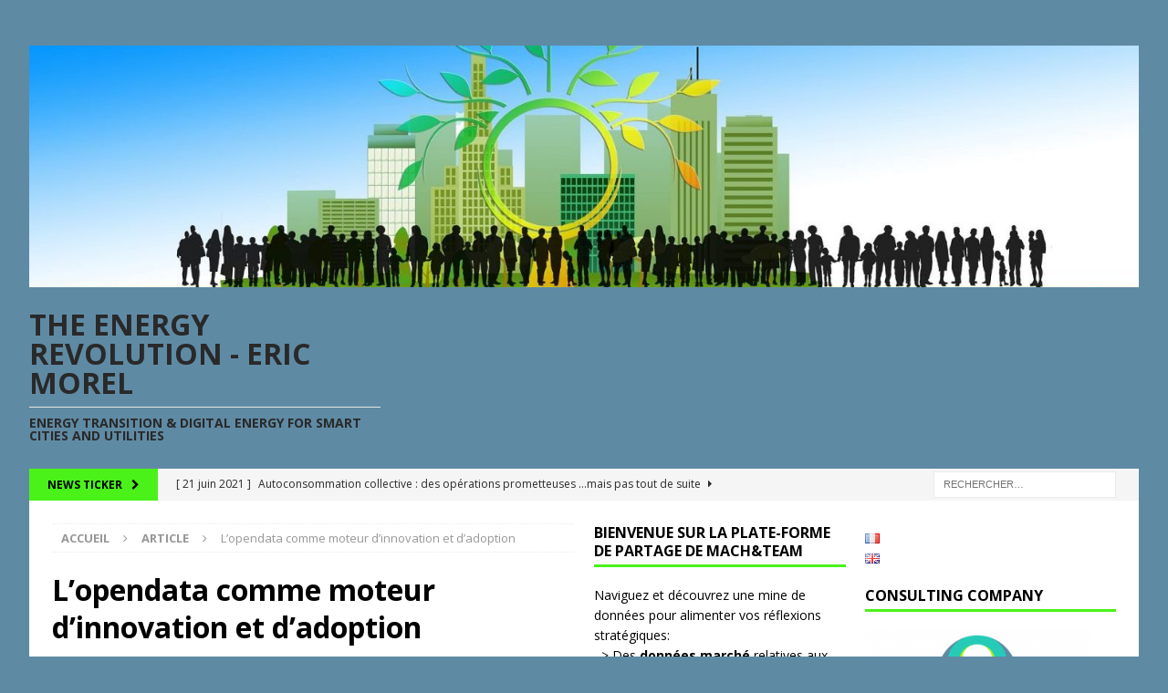

--- FILE ---
content_type: text/html; charset=UTF-8
request_url: http://www.smartcitiesbymachnteam.com/fr/2016/06/13/lopendata-comme-moteur-dinnovation-et-dadoption/
body_size: 20169
content:
<!DOCTYPE html>
<html class="no-js mh-two-sb" lang="fr-FR">
<head>
<meta charset="UTF-8">
<meta name="viewport" content="width=device-width, initial-scale=1.0">
<link rel="profile" href="http://gmpg.org/xfn/11" />
<link rel="pingback" href="http://www.smartcitiesbymachnteam.com/xmlrpc.php" />
<title>L’opendata comme moteur d’innovation et d’adoption &#8211; The energy revolution &#8211; Eric Morel</title>
<meta name='robots' content='max-image-preview:large' />
<link rel="alternate" href="http://www.smartcitiesbymachnteam.com/fr/2016/06/13/lopendata-comme-moteur-dinnovation-et-dadoption/" hreflang="fr" />
<link rel="alternate" href="http://www.smartcitiesbymachnteam.com/en/2016/06/13/the-open-data-as-an-engine-of-innovation-and-adoption/" hreflang="en" />
<link rel='dns-prefetch' href='//fonts.googleapis.com' />
<link rel="alternate" type="application/rss+xml" title="The energy revolution - Eric Morel &raquo; Flux" href="http://www.smartcitiesbymachnteam.com/fr/feed/" />
<link rel="alternate" type="application/rss+xml" title="The energy revolution - Eric Morel &raquo; Flux des commentaires" href="http://www.smartcitiesbymachnteam.com/fr/comments/feed/" />
<link rel="alternate" type="application/rss+xml" title="The energy revolution - Eric Morel &raquo; L’opendata comme moteur d’innovation et d’adoption Flux des commentaires" href="http://www.smartcitiesbymachnteam.com/fr/2016/06/13/lopendata-comme-moteur-dinnovation-et-dadoption/feed/" />
<script type="text/javascript">
window._wpemojiSettings = {"baseUrl":"https:\/\/s.w.org\/images\/core\/emoji\/14.0.0\/72x72\/","ext":".png","svgUrl":"https:\/\/s.w.org\/images\/core\/emoji\/14.0.0\/svg\/","svgExt":".svg","source":{"concatemoji":"http:\/\/www.smartcitiesbymachnteam.com\/wp-includes\/js\/wp-emoji-release.min.js?ver=4609c1f31900c26bc395cdfbb50deddd"}};
/*! This file is auto-generated */
!function(e,a,t){var n,r,o,i=a.createElement("canvas"),p=i.getContext&&i.getContext("2d");function s(e,t){p.clearRect(0,0,i.width,i.height),p.fillText(e,0,0);e=i.toDataURL();return p.clearRect(0,0,i.width,i.height),p.fillText(t,0,0),e===i.toDataURL()}function c(e){var t=a.createElement("script");t.src=e,t.defer=t.type="text/javascript",a.getElementsByTagName("head")[0].appendChild(t)}for(o=Array("flag","emoji"),t.supports={everything:!0,everythingExceptFlag:!0},r=0;r<o.length;r++)t.supports[o[r]]=function(e){if(p&&p.fillText)switch(p.textBaseline="top",p.font="600 32px Arial",e){case"flag":return s("\ud83c\udff3\ufe0f\u200d\u26a7\ufe0f","\ud83c\udff3\ufe0f\u200b\u26a7\ufe0f")?!1:!s("\ud83c\uddfa\ud83c\uddf3","\ud83c\uddfa\u200b\ud83c\uddf3")&&!s("\ud83c\udff4\udb40\udc67\udb40\udc62\udb40\udc65\udb40\udc6e\udb40\udc67\udb40\udc7f","\ud83c\udff4\u200b\udb40\udc67\u200b\udb40\udc62\u200b\udb40\udc65\u200b\udb40\udc6e\u200b\udb40\udc67\u200b\udb40\udc7f");case"emoji":return!s("\ud83e\udef1\ud83c\udffb\u200d\ud83e\udef2\ud83c\udfff","\ud83e\udef1\ud83c\udffb\u200b\ud83e\udef2\ud83c\udfff")}return!1}(o[r]),t.supports.everything=t.supports.everything&&t.supports[o[r]],"flag"!==o[r]&&(t.supports.everythingExceptFlag=t.supports.everythingExceptFlag&&t.supports[o[r]]);t.supports.everythingExceptFlag=t.supports.everythingExceptFlag&&!t.supports.flag,t.DOMReady=!1,t.readyCallback=function(){t.DOMReady=!0},t.supports.everything||(n=function(){t.readyCallback()},a.addEventListener?(a.addEventListener("DOMContentLoaded",n,!1),e.addEventListener("load",n,!1)):(e.attachEvent("onload",n),a.attachEvent("onreadystatechange",function(){"complete"===a.readyState&&t.readyCallback()})),(e=t.source||{}).concatemoji?c(e.concatemoji):e.wpemoji&&e.twemoji&&(c(e.twemoji),c(e.wpemoji)))}(window,document,window._wpemojiSettings);
</script>
<style type="text/css">
img.wp-smiley,
img.emoji {
	display: inline !important;
	border: none !important;
	box-shadow: none !important;
	height: 1em !important;
	width: 1em !important;
	margin: 0 0.07em !important;
	vertical-align: -0.1em !important;
	background: none !important;
	padding: 0 !important;
}
</style>
	<link rel='stylesheet' id='wp-block-library-css' href='http://www.smartcitiesbymachnteam.com/wp-includes/css/dist/block-library/style.min.css?ver=4609c1f31900c26bc395cdfbb50deddd' type='text/css' media='all' />
<link rel='stylesheet' id='classic-theme-styles-css' href='http://www.smartcitiesbymachnteam.com/wp-includes/css/classic-themes.min.css?ver=4609c1f31900c26bc395cdfbb50deddd' type='text/css' media='all' />
<style id='global-styles-inline-css' type='text/css'>
body{--wp--preset--color--black: #000000;--wp--preset--color--cyan-bluish-gray: #abb8c3;--wp--preset--color--white: #ffffff;--wp--preset--color--pale-pink: #f78da7;--wp--preset--color--vivid-red: #cf2e2e;--wp--preset--color--luminous-vivid-orange: #ff6900;--wp--preset--color--luminous-vivid-amber: #fcb900;--wp--preset--color--light-green-cyan: #7bdcb5;--wp--preset--color--vivid-green-cyan: #00d084;--wp--preset--color--pale-cyan-blue: #8ed1fc;--wp--preset--color--vivid-cyan-blue: #0693e3;--wp--preset--color--vivid-purple: #9b51e0;--wp--preset--gradient--vivid-cyan-blue-to-vivid-purple: linear-gradient(135deg,rgba(6,147,227,1) 0%,rgb(155,81,224) 100%);--wp--preset--gradient--light-green-cyan-to-vivid-green-cyan: linear-gradient(135deg,rgb(122,220,180) 0%,rgb(0,208,130) 100%);--wp--preset--gradient--luminous-vivid-amber-to-luminous-vivid-orange: linear-gradient(135deg,rgba(252,185,0,1) 0%,rgba(255,105,0,1) 100%);--wp--preset--gradient--luminous-vivid-orange-to-vivid-red: linear-gradient(135deg,rgba(255,105,0,1) 0%,rgb(207,46,46) 100%);--wp--preset--gradient--very-light-gray-to-cyan-bluish-gray: linear-gradient(135deg,rgb(238,238,238) 0%,rgb(169,184,195) 100%);--wp--preset--gradient--cool-to-warm-spectrum: linear-gradient(135deg,rgb(74,234,220) 0%,rgb(151,120,209) 20%,rgb(207,42,186) 40%,rgb(238,44,130) 60%,rgb(251,105,98) 80%,rgb(254,248,76) 100%);--wp--preset--gradient--blush-light-purple: linear-gradient(135deg,rgb(255,206,236) 0%,rgb(152,150,240) 100%);--wp--preset--gradient--blush-bordeaux: linear-gradient(135deg,rgb(254,205,165) 0%,rgb(254,45,45) 50%,rgb(107,0,62) 100%);--wp--preset--gradient--luminous-dusk: linear-gradient(135deg,rgb(255,203,112) 0%,rgb(199,81,192) 50%,rgb(65,88,208) 100%);--wp--preset--gradient--pale-ocean: linear-gradient(135deg,rgb(255,245,203) 0%,rgb(182,227,212) 50%,rgb(51,167,181) 100%);--wp--preset--gradient--electric-grass: linear-gradient(135deg,rgb(202,248,128) 0%,rgb(113,206,126) 100%);--wp--preset--gradient--midnight: linear-gradient(135deg,rgb(2,3,129) 0%,rgb(40,116,252) 100%);--wp--preset--duotone--dark-grayscale: url('#wp-duotone-dark-grayscale');--wp--preset--duotone--grayscale: url('#wp-duotone-grayscale');--wp--preset--duotone--purple-yellow: url('#wp-duotone-purple-yellow');--wp--preset--duotone--blue-red: url('#wp-duotone-blue-red');--wp--preset--duotone--midnight: url('#wp-duotone-midnight');--wp--preset--duotone--magenta-yellow: url('#wp-duotone-magenta-yellow');--wp--preset--duotone--purple-green: url('#wp-duotone-purple-green');--wp--preset--duotone--blue-orange: url('#wp-duotone-blue-orange');--wp--preset--font-size--small: 13px;--wp--preset--font-size--medium: 20px;--wp--preset--font-size--large: 36px;--wp--preset--font-size--x-large: 42px;--wp--preset--spacing--20: 0.44rem;--wp--preset--spacing--30: 0.67rem;--wp--preset--spacing--40: 1rem;--wp--preset--spacing--50: 1.5rem;--wp--preset--spacing--60: 2.25rem;--wp--preset--spacing--70: 3.38rem;--wp--preset--spacing--80: 5.06rem;--wp--preset--shadow--natural: 6px 6px 9px rgba(0, 0, 0, 0.2);--wp--preset--shadow--deep: 12px 12px 50px rgba(0, 0, 0, 0.4);--wp--preset--shadow--sharp: 6px 6px 0px rgba(0, 0, 0, 0.2);--wp--preset--shadow--outlined: 6px 6px 0px -3px rgba(255, 255, 255, 1), 6px 6px rgba(0, 0, 0, 1);--wp--preset--shadow--crisp: 6px 6px 0px rgba(0, 0, 0, 1);}:where(.is-layout-flex){gap: 0.5em;}body .is-layout-flow > .alignleft{float: left;margin-inline-start: 0;margin-inline-end: 2em;}body .is-layout-flow > .alignright{float: right;margin-inline-start: 2em;margin-inline-end: 0;}body .is-layout-flow > .aligncenter{margin-left: auto !important;margin-right: auto !important;}body .is-layout-constrained > .alignleft{float: left;margin-inline-start: 0;margin-inline-end: 2em;}body .is-layout-constrained > .alignright{float: right;margin-inline-start: 2em;margin-inline-end: 0;}body .is-layout-constrained > .aligncenter{margin-left: auto !important;margin-right: auto !important;}body .is-layout-constrained > :where(:not(.alignleft):not(.alignright):not(.alignfull)){max-width: var(--wp--style--global--content-size);margin-left: auto !important;margin-right: auto !important;}body .is-layout-constrained > .alignwide{max-width: var(--wp--style--global--wide-size);}body .is-layout-flex{display: flex;}body .is-layout-flex{flex-wrap: wrap;align-items: center;}body .is-layout-flex > *{margin: 0;}:where(.wp-block-columns.is-layout-flex){gap: 2em;}.has-black-color{color: var(--wp--preset--color--black) !important;}.has-cyan-bluish-gray-color{color: var(--wp--preset--color--cyan-bluish-gray) !important;}.has-white-color{color: var(--wp--preset--color--white) !important;}.has-pale-pink-color{color: var(--wp--preset--color--pale-pink) !important;}.has-vivid-red-color{color: var(--wp--preset--color--vivid-red) !important;}.has-luminous-vivid-orange-color{color: var(--wp--preset--color--luminous-vivid-orange) !important;}.has-luminous-vivid-amber-color{color: var(--wp--preset--color--luminous-vivid-amber) !important;}.has-light-green-cyan-color{color: var(--wp--preset--color--light-green-cyan) !important;}.has-vivid-green-cyan-color{color: var(--wp--preset--color--vivid-green-cyan) !important;}.has-pale-cyan-blue-color{color: var(--wp--preset--color--pale-cyan-blue) !important;}.has-vivid-cyan-blue-color{color: var(--wp--preset--color--vivid-cyan-blue) !important;}.has-vivid-purple-color{color: var(--wp--preset--color--vivid-purple) !important;}.has-black-background-color{background-color: var(--wp--preset--color--black) !important;}.has-cyan-bluish-gray-background-color{background-color: var(--wp--preset--color--cyan-bluish-gray) !important;}.has-white-background-color{background-color: var(--wp--preset--color--white) !important;}.has-pale-pink-background-color{background-color: var(--wp--preset--color--pale-pink) !important;}.has-vivid-red-background-color{background-color: var(--wp--preset--color--vivid-red) !important;}.has-luminous-vivid-orange-background-color{background-color: var(--wp--preset--color--luminous-vivid-orange) !important;}.has-luminous-vivid-amber-background-color{background-color: var(--wp--preset--color--luminous-vivid-amber) !important;}.has-light-green-cyan-background-color{background-color: var(--wp--preset--color--light-green-cyan) !important;}.has-vivid-green-cyan-background-color{background-color: var(--wp--preset--color--vivid-green-cyan) !important;}.has-pale-cyan-blue-background-color{background-color: var(--wp--preset--color--pale-cyan-blue) !important;}.has-vivid-cyan-blue-background-color{background-color: var(--wp--preset--color--vivid-cyan-blue) !important;}.has-vivid-purple-background-color{background-color: var(--wp--preset--color--vivid-purple) !important;}.has-black-border-color{border-color: var(--wp--preset--color--black) !important;}.has-cyan-bluish-gray-border-color{border-color: var(--wp--preset--color--cyan-bluish-gray) !important;}.has-white-border-color{border-color: var(--wp--preset--color--white) !important;}.has-pale-pink-border-color{border-color: var(--wp--preset--color--pale-pink) !important;}.has-vivid-red-border-color{border-color: var(--wp--preset--color--vivid-red) !important;}.has-luminous-vivid-orange-border-color{border-color: var(--wp--preset--color--luminous-vivid-orange) !important;}.has-luminous-vivid-amber-border-color{border-color: var(--wp--preset--color--luminous-vivid-amber) !important;}.has-light-green-cyan-border-color{border-color: var(--wp--preset--color--light-green-cyan) !important;}.has-vivid-green-cyan-border-color{border-color: var(--wp--preset--color--vivid-green-cyan) !important;}.has-pale-cyan-blue-border-color{border-color: var(--wp--preset--color--pale-cyan-blue) !important;}.has-vivid-cyan-blue-border-color{border-color: var(--wp--preset--color--vivid-cyan-blue) !important;}.has-vivid-purple-border-color{border-color: var(--wp--preset--color--vivid-purple) !important;}.has-vivid-cyan-blue-to-vivid-purple-gradient-background{background: var(--wp--preset--gradient--vivid-cyan-blue-to-vivid-purple) !important;}.has-light-green-cyan-to-vivid-green-cyan-gradient-background{background: var(--wp--preset--gradient--light-green-cyan-to-vivid-green-cyan) !important;}.has-luminous-vivid-amber-to-luminous-vivid-orange-gradient-background{background: var(--wp--preset--gradient--luminous-vivid-amber-to-luminous-vivid-orange) !important;}.has-luminous-vivid-orange-to-vivid-red-gradient-background{background: var(--wp--preset--gradient--luminous-vivid-orange-to-vivid-red) !important;}.has-very-light-gray-to-cyan-bluish-gray-gradient-background{background: var(--wp--preset--gradient--very-light-gray-to-cyan-bluish-gray) !important;}.has-cool-to-warm-spectrum-gradient-background{background: var(--wp--preset--gradient--cool-to-warm-spectrum) !important;}.has-blush-light-purple-gradient-background{background: var(--wp--preset--gradient--blush-light-purple) !important;}.has-blush-bordeaux-gradient-background{background: var(--wp--preset--gradient--blush-bordeaux) !important;}.has-luminous-dusk-gradient-background{background: var(--wp--preset--gradient--luminous-dusk) !important;}.has-pale-ocean-gradient-background{background: var(--wp--preset--gradient--pale-ocean) !important;}.has-electric-grass-gradient-background{background: var(--wp--preset--gradient--electric-grass) !important;}.has-midnight-gradient-background{background: var(--wp--preset--gradient--midnight) !important;}.has-small-font-size{font-size: var(--wp--preset--font-size--small) !important;}.has-medium-font-size{font-size: var(--wp--preset--font-size--medium) !important;}.has-large-font-size{font-size: var(--wp--preset--font-size--large) !important;}.has-x-large-font-size{font-size: var(--wp--preset--font-size--x-large) !important;}
.wp-block-navigation a:where(:not(.wp-element-button)){color: inherit;}
:where(.wp-block-columns.is-layout-flex){gap: 2em;}
.wp-block-pullquote{font-size: 1.5em;line-height: 1.6;}
</style>
<link rel='stylesheet' id='mh-magazine-css' href='http://www.smartcitiesbymachnteam.com/wp-content/themes/mh-magazine/style.css?ver=3.6.0' type='text/css' media='all' />
<link rel='stylesheet' id='mh-font-awesome-css' href='http://www.smartcitiesbymachnteam.com/wp-content/themes/mh-magazine/includes/font-awesome.min.css' type='text/css' media='all' />
<link rel='stylesheet' id='mh-google-fonts-css' href='https://fonts.googleapis.com/css?family=Open+Sans:300,400,400italic,600,700' type='text/css' media='all' />
<style id='akismet-widget-style-inline-css' type='text/css'>

			.a-stats {
				--akismet-color-mid-green: #357b49;
				--akismet-color-white: #fff;
				--akismet-color-light-grey: #f6f7f7;

				max-width: 350px;
				width: auto;
			}

			.a-stats * {
				all: unset;
				box-sizing: border-box;
			}

			.a-stats strong {
				font-weight: 600;
			}

			.a-stats a.a-stats__link,
			.a-stats a.a-stats__link:visited,
			.a-stats a.a-stats__link:active {
				background: var(--akismet-color-mid-green);
				border: none;
				box-shadow: none;
				border-radius: 8px;
				color: var(--akismet-color-white);
				cursor: pointer;
				display: block;
				font-family: -apple-system, BlinkMacSystemFont, 'Segoe UI', 'Roboto', 'Oxygen-Sans', 'Ubuntu', 'Cantarell', 'Helvetica Neue', sans-serif;
				font-weight: 500;
				padding: 12px;
				text-align: center;
				text-decoration: none;
				transition: all 0.2s ease;
			}

			/* Extra specificity to deal with TwentyTwentyOne focus style */
			.widget .a-stats a.a-stats__link:focus {
				background: var(--akismet-color-mid-green);
				color: var(--akismet-color-white);
				text-decoration: none;
			}

			.a-stats a.a-stats__link:hover {
				filter: brightness(110%);
				box-shadow: 0 4px 12px rgba(0, 0, 0, 0.06), 0 0 2px rgba(0, 0, 0, 0.16);
			}

			.a-stats .count {
				color: var(--akismet-color-white);
				display: block;
				font-size: 1.5em;
				line-height: 1.4;
				padding: 0 13px;
				white-space: nowrap;
			}
		
</style>
<script type='text/javascript' src='http://www.smartcitiesbymachnteam.com/wp-includes/js/jquery/jquery.min.js?ver=3.6.4' id='jquery-core-js'></script>
<script type='text/javascript' src='http://www.smartcitiesbymachnteam.com/wp-includes/js/jquery/jquery-migrate.min.js?ver=3.4.0' id='jquery-migrate-js'></script>
<script type='text/javascript' src='http://www.smartcitiesbymachnteam.com/wp-content/themes/mh-magazine/js/scripts.js?ver=3.6.0' id='mh-scripts-js'></script>
<link rel="https://api.w.org/" href="http://www.smartcitiesbymachnteam.com/wp-json/" /><link rel="alternate" type="application/json" href="http://www.smartcitiesbymachnteam.com/wp-json/wp/v2/posts/675" /><link rel="EditURI" type="application/rsd+xml" title="RSD" href="http://www.smartcitiesbymachnteam.com/xmlrpc.php?rsd" />
<link rel="wlwmanifest" type="application/wlwmanifest+xml" href="http://www.smartcitiesbymachnteam.com/wp-includes/wlwmanifest.xml" />

<link rel="canonical" href="http://www.smartcitiesbymachnteam.com/fr/2016/06/13/lopendata-comme-moteur-dinnovation-et-dadoption/" />
<link rel='shortlink' href='http://www.smartcitiesbymachnteam.com/?p=675' />
<link rel="alternate" type="application/json+oembed" href="http://www.smartcitiesbymachnteam.com/wp-json/oembed/1.0/embed?url=http%3A%2F%2Fwww.smartcitiesbymachnteam.com%2Ffr%2F2016%2F06%2F13%2Flopendata-comme-moteur-dinnovation-et-dadoption%2F" />
<link rel="alternate" type="text/xml+oembed" href="http://www.smartcitiesbymachnteam.com/wp-json/oembed/1.0/embed?url=http%3A%2F%2Fwww.smartcitiesbymachnteam.com%2Ffr%2F2016%2F06%2F13%2Flopendata-comme-moteur-dinnovation-et-dadoption%2F&#038;format=xml" />
<style type="text/css">
.mh-navigation li:hover, .mh-navigation ul li:hover > ul, .mh-main-nav-wrap, .mh-main-nav, .mh-social-nav li a:hover, .entry-tags li, .mh-slider-caption, .mh-widget-layout8 .mh-widget-title .mh-footer-widget-title-inner, .mh-widget-col-1 .mh-slider-caption, .mh-widget-col-1 .mh-posts-lineup-caption, .mh-carousel-layout1, .mh-spotlight-widget, .mh-social-widget li a, .mh-author-bio-widget, .mh-footer-widget .mh-tab-comment-excerpt, .mh-nip-item:hover .mh-nip-overlay, .mh-widget .tagcloud a, .mh-footer-widget .tagcloud a, .mh-footer, .mh-copyright-wrap, input[type=submit]:hover, #infinite-handle span:hover { background: #26ccb7; }
.mh-extra-nav-bg { background: rgba(38, 204, 183, 0.2); }
.mh-slider-caption, .mh-posts-stacked-title, .mh-posts-lineup-caption { background: #26ccb7; background: rgba(38, 204, 183, 0.8); }
@media screen and (max-width: 900px) { #mh-mobile .mh-slider-caption, #mh-mobile .mh-posts-lineup-caption { background: rgba(38, 204, 183, 1); } }
.slicknav_menu, .slicknav_nav ul, #mh-mobile .mh-footer-widget .mh-posts-stacked-overlay { border-color: #26ccb7; }
.mh-copyright, .mh-copyright a { color: #fff; }
.mh-widget-layout4 .mh-widget-title { background: #4af219; background: rgba(74, 242, 25, 0.6); }
.mh-preheader, .mh-wide-layout .mh-subheader, .mh-ticker-title, .mh-main-nav li:hover, .mh-footer-nav, .slicknav_menu, .slicknav_btn, .slicknav_nav .slicknav_item:hover, .slicknav_nav a:hover, .mh-back-to-top, .mh-subheading, .entry-tags .fa, .entry-tags li:hover, .mh-widget-layout2 .mh-widget-title, .mh-widget-layout4 .mh-widget-title-inner, .mh-widget-layout4 .mh-footer-widget-title, .mh-widget-layout5 .mh-widget-title-inner, .mh-widget-layout6 .mh-widget-title, #mh-mobile .flex-control-paging li a.flex-active, .mh-image-caption, .mh-carousel-layout1 .mh-carousel-caption, .mh-tab-button.active, .mh-tab-button.active:hover, .mh-footer-widget .mh-tab-button.active, .mh-social-widget li:hover a, .mh-footer-widget .mh-social-widget li a, .mh-footer-widget .mh-author-bio-widget, .tagcloud a:hover, .mh-widget .tagcloud a:hover, .mh-footer-widget .tagcloud a:hover, .mh-posts-stacked-meta, .page-numbers:hover, .mh-loop-pagination .current, .mh-comments-pagination .current, .pagelink, a:hover .pagelink, input[type=submit], #infinite-handle span { background: #4af219; }
.mh-main-nav-wrap .slicknav_nav ul, blockquote, .mh-widget-layout1 .mh-widget-title, .mh-widget-layout3 .mh-widget-title, .mh-widget-layout5 .mh-widget-title, .mh-widget-layout8 .mh-widget-title:after, #mh-mobile .mh-slider-caption, .mh-carousel-layout1, .mh-spotlight-widget, .mh-author-bio-widget, .mh-author-bio-title, .mh-author-bio-image-frame, .mh-video-widget, .mh-tab-buttons, .bypostauthor .mh-comment-meta, textarea:hover, input[type=text]:hover, input[type=email]:hover, input[type=tel]:hover, input[type=url]:hover { border-color: #4af219; }
.mh-dropcap, .mh-carousel-layout1 .flex-direction-nav a, .mh-carousel-layout2 .mh-carousel-caption, .mh-posts-digest-small-category, .mh-posts-lineup-more, .bypostauthor .mh-comment-meta-author:after, .mh-comment-meta-links .comment-reply-link:before, #respond #cancel-comment-reply-link:before { color: #4af219; }
.mh-header-nav-top li a, .mh-wide-layout .mh-header-nav-bottom li a, .mh-main-nav li:hover > a, .mh-footer-nav li a, .mh-social-nav-top .fa-mh-social, .mh-wide-layout .mh-social-nav-bottom .fa-mh-social, .slicknav_nav a, .slicknav_nav a:hover, .slicknav_nav .slicknav_item:hover, .slicknav_menu .slicknav_menutxt, .mh-header-date-top, .mh-wide-layout .mh-header-date-bottom, .mh-ticker-title, .mh-boxed-layout .mh-ticker-item-top a, .mh-wide-layout .mh-ticker-item a, .mh-subheading, .entry-tags .fa, .entry-tags a:hover, .mh-content .current, .page-numbers:hover, .pagelink, a:hover .pagelink, .mh-back-to-top, .mh-back-to-top:hover, .mh-widget-layout2 .mh-widget-title, .mh-widget-layout2 .mh-widget-title a, .mh-widget-layout4 .mh-widget-title-inner, .mh-widget-layout4 .mh-widget-title a, .mh-widget-layout5 .mh-widget-title, .mh-widget-layout5 .mh-widget-title a, .mh-widget-layout6 .mh-widget-title, .mh-widget-layout6 .mh-widget-title a, .mh-image-caption, .mh-carousel-layout1 .mh-carousel-caption, .mh-footer-widget .mh-author-bio-title, .mh-footer-widget .mh-author-bio-text, .mh-social-widget li:hover .fa-mh-social, .mh-footer-widget .mh-social-widget .fa-mh-social, #mh-mobile .mh-tab-button.active, .mh-tab-button.active:hover, .tagcloud a:hover, .mh-widget .tagcloud a:hover, .mh-footer-widget .tagcloud a:hover, .mh-posts-stacked-meta, .mh-posts-stacked-meta a, .mh-posts-stacked-meta a:hover, input[type=submit], #infinite-handle span { color: #000000; }
.slicknav_menu .slicknav_icon-bar { background: #000000; }
.entry-content a, .mh-comment-content a { color: #26ccb7; }
a:hover, .entry-content a:hover, .mh-comment-content a:hover, #respond a:hover, .mh-meta a:hover, .mh-breadcrumb a:hover, .mh-tabbed-widget a:hover { color: #26ccb7; }
</style>
<!--[if lt IE 9]>
<script src="http://www.smartcitiesbymachnteam.com/wp-content/themes/mh-magazine/js/css3-mediaqueries.js"></script>
<![endif]-->
<style type="text/css" id="custom-background-css">
body.custom-background { background-color: #5f8aa4; }
</style>
	</head>
<body id="mh-mobile" class="post-template-default single single-post postid-675 single-format-standard custom-background mh-boxed-layout mh-right-sb mh-loop-layout1 mh-widget-layout1 mh-header-transparent" itemscope="itemscope" itemtype="http://schema.org/WebPage">
<aside class="mh-container mh-header-widget-1">
<div id="text-21" class="mh-widget mh-header-1 widget_text">			<div class="textwidget"></div>
		</div></aside>
<div class="mh-container mh-container-outer">
<div class="mh-header-nav-mobile clearfix"></div>
	<div class="mh-preheader">
    	<div class="mh-container mh-container-inner mh-row clearfix">
							<div class="mh-header-bar-content mh-header-bar-top-left mh-col-2-3 clearfix">
									</div>
										<div class="mh-header-bar-content mh-header-bar-top-right mh-col-1-3 clearfix">
									</div>
					</div>
	</div>
<header class="mh-header" itemscope="itemscope" itemtype="http://schema.org/WPHeader">
	<div class="mh-container mh-container-inner clearfix">
		<div class="mh-custom-header clearfix">
<a class="mh-header-image-link" href="http://www.smartcitiesbymachnteam.com/fr/" title="The energy revolution - Eric Morel" rel="home">
<img class="mh-header-image" src="http://www.smartcitiesbymachnteam.com/wp-content/uploads/2016/12/cropped-cropped-city-990843_1920.jpg" height="327" width="1500" alt="The energy revolution - Eric Morel" />
</a>
<div class="mh-header-columns mh-row clearfix">
<div class="mh-col-1-3 mh-site-identity">
<div class="mh-site-logo" role="banner" itemscope="itemscope" itemtype="http://schema.org/Brand">
<style type="text/css" id="mh-header-css">.mh-header-title, .mh-header-tagline { color: #292929; }</style>
<div class="mh-header-text">
<a class="mh-header-text-link" href="http://www.smartcitiesbymachnteam.com/fr/" title="The energy revolution - Eric Morel" rel="home">
<h2 class="mh-header-title">The energy revolution - Eric Morel</h2>
<h3 class="mh-header-tagline">Energy transition &amp; digital energy for Smart Cities and Utilities</h3>
</a>
</div>
</div>
</div>
<aside class="mh-col-2-3 mh-header-widget-2">
<div id="text-22" class="mh-widget mh-header-2 widget_text">			<div class="textwidget"></div>
		</div></aside>
</div>
</div>
	</div>
	<div class="mh-main-nav-wrap">
		<nav class="mh-navigation mh-main-nav mh-container mh-container-inner clearfix" itemscope="itemscope" itemtype="http://schema.org/SiteNavigationElement">
			<div class="menu"></div>
		</nav>
	</div>
	</header>
	<div class="mh-subheader">
		<div class="mh-container mh-container-inner mh-row clearfix">
							<div class="mh-header-bar-content mh-header-bar-bottom-left mh-col-2-3 clearfix">
											<div class="mh-header-ticker mh-header-ticker-bottom">
							<div class="mh-ticker-bottom">
			<div class="mh-ticker-title mh-ticker-title-bottom">
			News Ticker<i class="fa fa-chevron-right"></i>		</div>
		<div class="mh-ticker-content mh-ticker-content-bottom">
		<ul id="mh-ticker-loop-bottom">				<li class="mh-ticker-item mh-ticker-item-bottom">
					<a href="http://www.smartcitiesbymachnteam.com/fr/2021/06/21/autoconsommation-collective-des-operations-prometteuses-mais-pas-tout-de-suite/" title="Autoconsommation collective : des opérations prometteuses …mais pas tout de suite">
						<span class="mh-ticker-item-date mh-ticker-item-date-bottom">
                        	[ 21 juin 2021 ]                        </span>
						<span class="mh-ticker-item-title mh-ticker-item-title-bottom">
							Autoconsommation collective : des opérations prometteuses …mais pas tout de suite						</span>
													<span class="mh-ticker-item-cat mh-ticker-item-cat-bottom">
								<i class="fa fa-caret-right"></i>
																Article							</span>
											</a>
				</li>				<li class="mh-ticker-item mh-ticker-item-bottom">
					<a href="http://www.smartcitiesbymachnteam.com/fr/2021/02/22/lindustrie-electrique-au-coeur-de-leffet-de-serre-avec-le-sf6/" title="L’industrie électrique au cœur de l’effet de serre avec le SF6">
						<span class="mh-ticker-item-date mh-ticker-item-date-bottom">
                        	[ 22 février 2021 ]                        </span>
						<span class="mh-ticker-item-title mh-ticker-item-title-bottom">
							L’industrie électrique au cœur de l’effet de serre avec le SF6						</span>
													<span class="mh-ticker-item-cat mh-ticker-item-cat-bottom">
								<i class="fa fa-caret-right"></i>
																Article							</span>
											</a>
				</li>				<li class="mh-ticker-item mh-ticker-item-bottom">
					<a href="http://www.smartcitiesbymachnteam.com/fr/2021/02/11/hybride-rechargeable-entre-charme-et-deception/" title="Hybride rechargeable : entre charme et déception !">
						<span class="mh-ticker-item-date mh-ticker-item-date-bottom">
                        	[ 11 février 2021 ]                        </span>
						<span class="mh-ticker-item-title mh-ticker-item-title-bottom">
							Hybride rechargeable : entre charme et déception !						</span>
													<span class="mh-ticker-item-cat mh-ticker-item-cat-bottom">
								<i class="fa fa-caret-right"></i>
																Article							</span>
											</a>
				</li>				<li class="mh-ticker-item mh-ticker-item-bottom">
					<a href="http://www.smartcitiesbymachnteam.com/fr/2020/10/12/5-strategies-energetiques-post-covid/" title="5 stratégies énergétiques post COVID">
						<span class="mh-ticker-item-date mh-ticker-item-date-bottom">
                        	[ 12 octobre 2020 ]                        </span>
						<span class="mh-ticker-item-title mh-ticker-item-title-bottom">
							5 stratégies énergétiques post COVID						</span>
													<span class="mh-ticker-item-cat mh-ticker-item-cat-bottom">
								<i class="fa fa-caret-right"></i>
																Article							</span>
											</a>
				</li>				<li class="mh-ticker-item mh-ticker-item-bottom">
					<a href="http://www.smartcitiesbymachnteam.com/fr/2020/07/22/quelle-sorte-de-fournisseur-denergie-etre-aujourdhui/" title="Quelle sorte de fournisseur d’énergie être aujourd’hui ?">
						<span class="mh-ticker-item-date mh-ticker-item-date-bottom">
                        	[ 22 juillet 2020 ]                        </span>
						<span class="mh-ticker-item-title mh-ticker-item-title-bottom">
							Quelle sorte de fournisseur d’énergie être aujourd’hui ?						</span>
													<span class="mh-ticker-item-cat mh-ticker-item-cat-bottom">
								<i class="fa fa-caret-right"></i>
																Article							</span>
											</a>
				</li>				<li class="mh-ticker-item mh-ticker-item-bottom">
					<a href="http://www.smartcitiesbymachnteam.com/fr/2020/06/29/ecoquartiers-et-energie-que-faire-pour-que-le-reve-devienne-enfin-realite/" title="Ecoquartiers et énergie: que faire pour que le rêve devienne enfin réalité ?">
						<span class="mh-ticker-item-date mh-ticker-item-date-bottom">
                        	[ 29 juin 2020 ]                        </span>
						<span class="mh-ticker-item-title mh-ticker-item-title-bottom">
							Ecoquartiers et énergie: que faire pour que le rêve devienne enfin réalité ?						</span>
													<span class="mh-ticker-item-cat mh-ticker-item-cat-bottom">
								<i class="fa fa-caret-right"></i>
																Article							</span>
											</a>
				</li>				<li class="mh-ticker-item mh-ticker-item-bottom">
					<a href="http://www.smartcitiesbymachnteam.com/fr/2020/06/08/engagement-de-resultats-ou-approche-collaborative/" title="Engagement de résultats ou approche collaborative ?">
						<span class="mh-ticker-item-date mh-ticker-item-date-bottom">
                        	[ 8 juin 2020 ]                        </span>
						<span class="mh-ticker-item-title mh-ticker-item-title-bottom">
							Engagement de résultats ou approche collaborative ?						</span>
													<span class="mh-ticker-item-cat mh-ticker-item-cat-bottom">
								<i class="fa fa-caret-right"></i>
																Article							</span>
											</a>
				</li>				<li class="mh-ticker-item mh-ticker-item-bottom">
					<a href="http://www.smartcitiesbymachnteam.com/fr/2020/05/25/corona-merci/" title="Corona, merci !">
						<span class="mh-ticker-item-date mh-ticker-item-date-bottom">
                        	[ 25 mai 2020 ]                        </span>
						<span class="mh-ticker-item-title mh-ticker-item-title-bottom">
							Corona, merci !						</span>
													<span class="mh-ticker-item-cat mh-ticker-item-cat-bottom">
								<i class="fa fa-caret-right"></i>
																Article							</span>
											</a>
				</li>				<li class="mh-ticker-item mh-ticker-item-bottom">
					<a href="http://www.smartcitiesbymachnteam.com/fr/2020/01/20/comment-repondre-a-des-consommateurs-aussi-differents-face-aux-transitions-energetiques/" title="Comment répondre à des consommateurs aussi différents face aux transitions énergétiques ?">
						<span class="mh-ticker-item-date mh-ticker-item-date-bottom">
                        	[ 20 janvier 2020 ]                        </span>
						<span class="mh-ticker-item-title mh-ticker-item-title-bottom">
							Comment répondre à des consommateurs aussi différents face aux transitions énergétiques ?						</span>
													<span class="mh-ticker-item-cat mh-ticker-item-cat-bottom">
								<i class="fa fa-caret-right"></i>
																Article							</span>
											</a>
				</li>				<li class="mh-ticker-item mh-ticker-item-bottom">
					<a href="http://www.smartcitiesbymachnteam.com/fr/2020/01/13/survivre-dans-une-smart-city/" title="Survivre dans une Smart City">
						<span class="mh-ticker-item-date mh-ticker-item-date-bottom">
                        	[ 13 janvier 2020 ]                        </span>
						<span class="mh-ticker-item-title mh-ticker-item-title-bottom">
							Survivre dans une Smart City						</span>
													<span class="mh-ticker-item-cat mh-ticker-item-cat-bottom">
								<i class="fa fa-caret-right"></i>
																Article							</span>
											</a>
				</li>				<li class="mh-ticker-item mh-ticker-item-bottom">
					<a href="http://www.smartcitiesbymachnteam.com/fr/2020/01/06/pourquoi-sacharner-a-decouper-les-energeticiens/" title="Pourquoi s’acharner à découper les énergéticiens ?">
						<span class="mh-ticker-item-date mh-ticker-item-date-bottom">
                        	[ 6 janvier 2020 ]                        </span>
						<span class="mh-ticker-item-title mh-ticker-item-title-bottom">
							Pourquoi s’acharner à découper les énergéticiens ?						</span>
													<span class="mh-ticker-item-cat mh-ticker-item-cat-bottom">
								<i class="fa fa-caret-right"></i>
																Article							</span>
											</a>
				</li>				<li class="mh-ticker-item mh-ticker-item-bottom">
					<a href="http://www.smartcitiesbymachnteam.com/fr/2019/12/30/les-communautes-energetiques-ne-sont-elles-pas-la-vraie-liberalisation-du-marche/" title="Les communautés énergétiques ne sont-elles pas la vraie libéralisation du marché ?">
						<span class="mh-ticker-item-date mh-ticker-item-date-bottom">
                        	[ 30 décembre 2019 ]                        </span>
						<span class="mh-ticker-item-title mh-ticker-item-title-bottom">
							Les communautés énergétiques ne sont-elles pas la vraie libéralisation du marché ?						</span>
													<span class="mh-ticker-item-cat mh-ticker-item-cat-bottom">
								<i class="fa fa-caret-right"></i>
																Article							</span>
											</a>
				</li>				<li class="mh-ticker-item mh-ticker-item-bottom">
					<a href="http://www.smartcitiesbymachnteam.com/fr/2019/12/23/le-reseau-electrique-autoroute-obligatoire-ou-assurance-facultative/" title="Le réseau électrique : autoroute obligatoire ou assurance facultative ?">
						<span class="mh-ticker-item-date mh-ticker-item-date-bottom">
                        	[ 23 décembre 2019 ]                        </span>
						<span class="mh-ticker-item-title mh-ticker-item-title-bottom">
							Le réseau électrique : autoroute obligatoire ou assurance facultative ?						</span>
													<span class="mh-ticker-item-cat mh-ticker-item-cat-bottom">
								<i class="fa fa-caret-right"></i>
																Article							</span>
											</a>
				</li>				<li class="mh-ticker-item mh-ticker-item-bottom">
					<a href="http://www.smartcitiesbymachnteam.com/fr/2019/12/16/la-proximite-element-cle-de-la-strategie-des-energeticiens/" title="La proximité : élément clé de la stratégie des énergéticiens">
						<span class="mh-ticker-item-date mh-ticker-item-date-bottom">
                        	[ 16 décembre 2019 ]                        </span>
						<span class="mh-ticker-item-title mh-ticker-item-title-bottom">
							La proximité : élément clé de la stratégie des énergéticiens						</span>
													<span class="mh-ticker-item-cat mh-ticker-item-cat-bottom">
								<i class="fa fa-caret-right"></i>
																Article							</span>
											</a>
				</li>				<li class="mh-ticker-item mh-ticker-item-bottom">
					<a href="http://www.smartcitiesbymachnteam.com/fr/2019/12/09/quand-les-standards-energetiques-des-batiments-repondront-ils-a-lensemble-des-attentes/" title="Quand les standards énergétiques des bâtiments répondront-ils à l’ensemble des attentes ?">
						<span class="mh-ticker-item-date mh-ticker-item-date-bottom">
                        	[ 9 décembre 2019 ]                        </span>
						<span class="mh-ticker-item-title mh-ticker-item-title-bottom">
							Quand les standards énergétiques des bâtiments répondront-ils à l’ensemble des attentes ?						</span>
													<span class="mh-ticker-item-cat mh-ticker-item-cat-bottom">
								<i class="fa fa-caret-right"></i>
																Article							</span>
											</a>
				</li>		</ul>
	</div>
</div>						</div>
									</div>
										<div class="mh-header-bar-content mh-header-bar-bottom-right mh-col-1-3 clearfix">
											<aside class="mh-header-search mh-header-search-bottom">
							<form role="search" method="get" class="search-form" action="http://www.smartcitiesbymachnteam.com/fr/">
				<label>
					<span class="screen-reader-text">Rechercher :</span>
					<input type="search" class="search-field" placeholder="Rechercher…" value="" name="s" />
				</label>
				<input type="submit" class="search-submit" value="Rechercher" />
			</form>						</aside>
									</div>
					</div>
	</div>
<div class="mh-wrapper clearfix">
	<div class="mh-main clearfix">
		<div id="main-content" class="mh-content" role="main" itemprop="mainContentOfPage"><nav class="mh-breadcrumb"><span itemscope itemtype="http://data-vocabulary.org/Breadcrumb"><a href="http://www.smartcitiesbymachnteam.com/fr" itemprop="url"><span itemprop="title">Accueil</span></a></span><span class="mh-breadcrumb-delimiter"><i class="fa fa-angle-right"></i></span><span itemscope itemtype="http://data-vocabulary.org/Breadcrumb"><a href="http://www.smartcitiesbymachnteam.com/fr/category/article/" itemprop="url"><span itemprop="title">Article</span></a></span><span class="mh-breadcrumb-delimiter"><i class="fa fa-angle-right"></i></span>L’opendata comme moteur d’innovation et d’adoption</nav>
<article id="post-675" class="post-675 post type-post status-publish format-standard has-post-thumbnail hentry category-article tag-adoption-fr tag-donnees">
	<header class="entry-header clearfix"><h1 class="entry-title">L’opendata comme moteur d’innovation et d’adoption</h1><p class="mh-meta entry-meta">
<span class="entry-meta-date updated"><i class="fa fa-clock-o"></i><a href="http://www.smartcitiesbymachnteam.com/fr/2016/06/">13 juin 2016</a></span>
<span class="entry-meta-author author vcard"><i class="fa fa-user"></i><a class="fn" href="http://www.smartcitiesbymachnteam.com/fr/author/eric-morel/">eric morel</a></span>
<span class="entry-meta-categories"><i class="fa fa-folder-open-o"></i><a href="http://www.smartcitiesbymachnteam.com/fr/category/article/" rel="category tag">Article</a></span>
<span class="entry-meta-comments"><i class="fa fa-comment-o"></i><a class="mh-comment-scroll" href="http://www.smartcitiesbymachnteam.com/fr/2016/06/13/lopendata-comme-moteur-dinnovation-et-dadoption/#mh-comments">0</a></span>
</p>
	</header>
		<div class="entry-content clearfix">
<figure class="entry-thumbnail">
<img src="http://www.smartcitiesbymachnteam.com/wp-content/uploads/2015/04/Gouvernance.jpg" alt="" title="boss chair" />
</figure>
<p>La gouvernance des villes, dans la plupart des pays, reste très influencée, dans son organisation et ses méthodes, par les modes de fonctionnement traditionnels des entités publiques.</p>
<p>L’animation de la communauté urbaine, habitants et acteurs économiques, repose sur des principes basés sur des espérances assez mécanistes et sur une causalité simple et directe. Je prends une mesure dont j’attends, en conséquence, un effet rapide et directe. Parmi ces principes, les subventions, aides et incitations prennent une place importante.</p>
<p>Ce mode de fonctionnement, de type push (poussé) mis à l’épreuve des systèmes que sont les villes d’aujourd’hui, montre ses limites. Les nombreuses interactions entre éléments du système sont autant d’évènements perturbant le lien direct entre cause et effet : les résultats escomptés ne sont pas toujours au rendez vous ou ils le sont, mais assortis de conséquences indésirables.</p>
<p>A titre d’exemple, des subventions accordées pour des travaux d’efficacité énergétique ou pour l’installation de sources d’énergie renouvelable, créent immédiatement un espoir de croissance rapide et de profit facile et suscitent la création d’entreprises, chasseuses de primes, peu compétentes, dont les installations n’atteindront pas les performances escomptées et décrédibiliseront les initiatives lancées.</p>
<p>Certaines villes ont commencé à changer d’approche, à adopter un mode d’incitation de type pull (tiré) : la mise en place d’un dispositif donné est sensé suscité la créativité des acteurs par des utilisations et des valorisations de ce dispositif non prévues au départ.</p>
<p>La mise en place par une ville d’une plateforme ouverte réunissant toutes les données relatives à cette ville, accessible librement, répond à cette logique.</p>
<p>En tant qu’acteur public, la ville est légitime pour garantir la sécurité de l’accès au données, pour protéger les habitants, entreprises et installations quant à une utilisation malveillante de ces données, pour garantir une équité entre utilisateurs de ces données.</p>
<p>Les données ne sont plus un actif à contrôler ; l’attention de tous peut se porter sur la valeur à créer à partir de ces données sans être perturbé par des soucis d’acquisition, de propriété et de droit.</p>
<p>Dans les cas les plus performants, les données sont en accès libre, et sont une incitation directe à la création de valeur, de services, à l’émergence d’activités innovantes. Cette espace de créativité offert par les données est infiniment plus performant, pour susciter innovation et adoption, que tous les mécanismes traditionnels de subventions et de concours débouchant sur des activités souvent déconnectées du marché et entretenues artificiellement.</p>
<p>Les données relatives à une ville ne doivent être un enjeu pour personne : une Smart City est vraiment une ville qui aura réussi à centrer l’énergie de ces habitants sur la valeur. Pour cela, pensez sérieusement à un Opendata vraiment open !</p>
<div class="mh-social-bottom">
<div class="mh-share-buttons clearfix">
	<a class="mh-facebook" href="#" onclick="window.open('https://www.facebook.com/sharer.php?u=http://www.smartcitiesbymachnteam.com/fr/2016/06/13/lopendata-comme-moteur-dinnovation-et-dadoption/&t=L’opendata comme moteur d’innovation et d’adoption', 'facebookShare', 'width=626,height=436'); return false;" title="Partager sur Facebook">
		<span class="mh-share-button"><i class="fa fa-facebook"></i></span>
	</a>
	<a class="mh-twitter" href="#" onclick="window.open('https://twitter.com/share?text=L’opendata comme moteur d’innovation et d’adoption -&url=http://www.smartcitiesbymachnteam.com/fr/2016/06/13/lopendata-comme-moteur-dinnovation-et-dadoption/', 'twitterShare', 'width=626,height=436'); return false;" title="Tweeter cet article">
		<span class="mh-share-button"><i class="fa fa-twitter"></i></span>
	</a>
	<a class="mh-pinterest" href="#" onclick="window.open('https://pinterest.com/pin/create/button/?url=http://www.smartcitiesbymachnteam.com/fr/2016/06/13/lopendata-comme-moteur-dinnovation-et-dadoption/&media=http://www.smartcitiesbymachnteam.com/wp-content/uploads/2015/04/Gouvernance.jpg&description=L’opendata comme moteur d’innovation et d’adoption', 'pinterestShare', 'width=750,height=350'); return false;" title="Pin cet article">
		<span class="mh-share-button"><i class="fa fa-pinterest"></i></span>
	</a>
	<a class="mh-googleplus" href="#" onclick="window.open('https://plusone.google.com/_/+1/confirm?hl=en-US&url=http://www.smartcitiesbymachnteam.com/fr/2016/06/13/lopendata-comme-moteur-dinnovation-et-dadoption/', 'googleShare', 'width=626,height=436'); return false;" title="Partager sur Google+" target="_blank">
		<span class="mh-share-button"><i class="fa fa-google-plus"></i></span>
	</a>
	<a class="mh-email" href="mailto:?subject=L’opendata comme moteur d’innovation et d’adoption&amp;body=http://www.smartcitiesbymachnteam.com/fr/2016/06/13/lopendata-comme-moteur-dinnovation-et-dadoption/" title="Send this article to a friend" target="_blank">
		<span class="mh-share-button"><i class="fa fa-envelope-o"></i></span>
	</a>
</div></div>
	</div><div class="entry-tags clearfix"><i class="fa fa-tag"></i><ul><li><a href="http://www.smartcitiesbymachnteam.com/fr/tag/adoption-fr/" rel="tag">Adoption</a></li><li><a href="http://www.smartcitiesbymachnteam.com/fr/tag/donnees/" rel="tag">Données</a></li></ul></div></article><nav class="mh-post-nav mh-row clearfix" itemscope="itemscope" itemtype="http://schema.org/SiteNavigationElement">
<div class="mh-col-1-2 mh-post-nav-item mh-post-nav-prev">
<a href="http://www.smartcitiesbymachnteam.com/fr/2016/06/06/la-strategie-des-grands-energeticiens-laisse-t-elle-une-place-aux-smart-cities/" rel="prev"><img width="80" height="60" src="http://www.smartcitiesbymachnteam.com/wp-content/uploads/2017/01/king-1716907_640-80x60.jpg" class="attachment-mh-magazine-small size-mh-magazine-small wp-post-image" alt="" decoding="async" srcset="http://www.smartcitiesbymachnteam.com/wp-content/uploads/2017/01/king-1716907_640-80x60.jpg 80w, http://www.smartcitiesbymachnteam.com/wp-content/uploads/2017/01/king-1716907_640-326x245.jpg 326w" sizes="(max-width: 80px) 100vw, 80px" /><span>Précédent</span><p>La stratégie des grands énergéticiens laisse-t-elle une place aux Smart Cities ?</p></a></div>
<div class="mh-col-1-2 mh-post-nav-item mh-post-nav-next">
<a href="http://www.smartcitiesbymachnteam.com/fr/2016/06/20/les-marches-actuels-offrent-ils-vraiment-un-contexte-favorable-au-developpement-de-leffacement-diffus/" rel="next"><img width="80" height="60" src="http://www.smartcitiesbymachnteam.com/wp-content/uploads/2015/04/Gouvernance.jpg" class="attachment-mh-magazine-small size-mh-magazine-small wp-post-image" alt="" decoding="async" loading="lazy" srcset="http://www.smartcitiesbymachnteam.com/wp-content/uploads/2015/04/Gouvernance.jpg 567w, http://www.smartcitiesbymachnteam.com/wp-content/uploads/2015/04/Gouvernance-300x226.jpg 300w, http://www.smartcitiesbymachnteam.com/wp-content/uploads/2015/04/Gouvernance-174x131.jpg 174w, http://www.smartcitiesbymachnteam.com/wp-content/uploads/2015/04/Gouvernance-70x53.jpg 70w" sizes="(max-width: 80px) 100vw, 80px" /><span>Suivant</span><p>Les marchés actuels offrent-ils vraiment un contexte favorable au développement de l’effacement diffus ?</p></a></div>
</nav>
<section class="mh-related-content">
<h3 class="mh-widget-title mh-related-content-title">
<span class="mh-widget-title-inner">Sur le même thème</span></h3>
<div class="mh-related-wrap mh-row clearfix">
<div class="mh-col-1-3 mh-posts-grid-col clearfix">
<article class="post-463 format-standard mh-posts-grid-item clearfix">
	<figure class="mh-posts-grid-thumb">
		<a class="mh-thumb-icon mh-thumb-icon-small-mobile" href="http://www.smartcitiesbymachnteam.com/fr/2015/06/01/les-citoyens-jugeront-une-smart-city-sur-son-sens/" title="Les citoyens jugeront une Smart City sur son sens"><img width="326" height="245" src="http://www.smartcitiesbymachnteam.com/wp-content/uploads/2015/04/Gouvernance.jpg" class="attachment-mh-magazine-medium size-mh-magazine-medium wp-post-image" alt="" decoding="async" loading="lazy" srcset="http://www.smartcitiesbymachnteam.com/wp-content/uploads/2015/04/Gouvernance.jpg 567w, http://www.smartcitiesbymachnteam.com/wp-content/uploads/2015/04/Gouvernance-300x226.jpg 300w, http://www.smartcitiesbymachnteam.com/wp-content/uploads/2015/04/Gouvernance-174x131.jpg 174w, http://www.smartcitiesbymachnteam.com/wp-content/uploads/2015/04/Gouvernance-70x53.jpg 70w" sizes="(max-width: 326px) 100vw, 326px" />		</a>
					<div class="mh-image-caption mh-posts-grid-caption">
				Article			</div>
			</figure>
	<h3 class="entry-title mh-posts-grid-title">
		<a href="http://www.smartcitiesbymachnteam.com/fr/2015/06/01/les-citoyens-jugeront-une-smart-city-sur-son-sens/" title="Les citoyens jugeront une Smart City sur son sens" rel="bookmark">
			Les citoyens jugeront une Smart City sur son sens		</a>
	</h3>
	<div class="mh-meta mh-posts-grid-meta">
		<span class="mh-meta-date updated"><i class="fa fa-clock-o"></i>1 juin 2015</span>
<span class="mh-meta-author author vcard"><i class="fa fa-user"></i><a class="fn" href="http://www.smartcitiesbymachnteam.com/fr/author/eric-morel/">eric morel</a></span>
<span class="mh-meta-comments"><i class="fa fa-comment-o"></i><a class="mh-comment-count-link" href="http://www.smartcitiesbymachnteam.com/fr/2015/06/01/les-citoyens-jugeront-une-smart-city-sur-son-sens/#mh-comments">0</a></span>
	</div>
	<div class="mh-posts-grid-excerpt clearfix">
		<div class="mh-excerpt"><p>Des projets numériques posent quelquefois question aux citoyens : les compteurs intelligents par exemple. D’autres en posent plus rarement : la quasi-généralisation de l’accès internet haut-débit. Quelle caractéristique les différencie pour que l’accueil qui leur est réservé soit si différent alors que les risques objectifs associés sont très <a class="mh-excerpt-more" href="http://www.smartcitiesbymachnteam.com/fr/2015/06/01/les-citoyens-jugeront-une-smart-city-sur-son-sens/" title="Les citoyens jugeront une Smart City sur son sens">[&#8230;]</a></p>
</div>	</div>
</article></div>
<div class="mh-col-1-3 mh-posts-grid-col clearfix">
<article class="post-531 format-standard mh-posts-grid-item clearfix">
	<figure class="mh-posts-grid-thumb">
		<a class="mh-thumb-icon mh-thumb-icon-small-mobile" href="http://www.smartcitiesbymachnteam.com/fr/2015/10/26/securite-des-donnees-notre-candeur-en-fera-le-talon-dachille-des-smart-cities/" title="Sécurité des données : notre candeur en fera le talon d’Achille des Smart Cities"><img class="mh-image-placeholder" src="http://www.smartcitiesbymachnteam.com/wp-content/themes/mh-magazine/images/placeholder-medium.png" alt="Pas d&#039;image" />		</a>
					<div class="mh-image-caption mh-posts-grid-caption">
				Article			</div>
			</figure>
	<h3 class="entry-title mh-posts-grid-title">
		<a href="http://www.smartcitiesbymachnteam.com/fr/2015/10/26/securite-des-donnees-notre-candeur-en-fera-le-talon-dachille-des-smart-cities/" title="Sécurité des données : notre candeur en fera le talon d’Achille des Smart Cities" rel="bookmark">
			Sécurité des données : notre candeur en fera le talon d’Achille des Smart Cities		</a>
	</h3>
	<div class="mh-meta mh-posts-grid-meta">
		<span class="mh-meta-date updated"><i class="fa fa-clock-o"></i>26 octobre 2015</span>
<span class="mh-meta-author author vcard"><i class="fa fa-user"></i><a class="fn" href="http://www.smartcitiesbymachnteam.com/fr/author/eric-morel/">eric morel</a></span>
<span class="mh-meta-comments"><i class="fa fa-comment-o"></i><a class="mh-comment-count-link" href="http://www.smartcitiesbymachnteam.com/fr/2015/10/26/securite-des-donnees-notre-candeur-en-fera-le-talon-dachille-des-smart-cities/#mh-comments">0</a></span>
	</div>
	<div class="mh-posts-grid-excerpt clearfix">
		<div class="mh-excerpt"><p>Les Smart Cities, même conçues de manière très limitée, comme un bouquet d’applications communicantes génèrent des données, des masses colossales de données. Ces masses de données représentent, à juste titre, un avenir providentiel pour l’industrie informatique. C’est la raison pour laquelle tous les grands fournisseurs <a class="mh-excerpt-more" href="http://www.smartcitiesbymachnteam.com/fr/2015/10/26/securite-des-donnees-notre-candeur-en-fera-le-talon-dachille-des-smart-cities/" title="Sécurité des données : notre candeur en fera le talon d’Achille des Smart Cities">[&#8230;]</a></p>
</div>	</div>
</article></div>
<div class="mh-col-1-3 mh-posts-grid-col clearfix">
<article class="post-555 format-standard mh-posts-grid-item clearfix">
	<figure class="mh-posts-grid-thumb">
		<a class="mh-thumb-icon mh-thumb-icon-small-mobile" href="http://www.smartcitiesbymachnteam.com/fr/2015/12/07/la-participation-des-citoyens-a-lemergence-dune-smart-city-une-necessite-autant-quun-piege/" title="La participation des citoyens à l’émergence d’une Smart City: une nécessité autant qu’un piège"><img width="326" height="245" src="http://www.smartcitiesbymachnteam.com/wp-content/uploads/2015/04/Action.jpg" class="attachment-mh-magazine-medium size-mh-magazine-medium wp-post-image" alt="" decoding="async" loading="lazy" srcset="http://www.smartcitiesbymachnteam.com/wp-content/uploads/2015/04/Action.jpg 541w, http://www.smartcitiesbymachnteam.com/wp-content/uploads/2015/04/Action-300x225.jpg 300w, http://www.smartcitiesbymachnteam.com/wp-content/uploads/2015/04/Action-174x131.jpg 174w, http://www.smartcitiesbymachnteam.com/wp-content/uploads/2015/04/Action-70x53.jpg 70w" sizes="(max-width: 326px) 100vw, 326px" />		</a>
					<div class="mh-image-caption mh-posts-grid-caption">
				Article			</div>
			</figure>
	<h3 class="entry-title mh-posts-grid-title">
		<a href="http://www.smartcitiesbymachnteam.com/fr/2015/12/07/la-participation-des-citoyens-a-lemergence-dune-smart-city-une-necessite-autant-quun-piege/" title="La participation des citoyens à l’émergence d’une Smart City: une nécessité autant qu’un piège" rel="bookmark">
			La participation des citoyens à l’émergence d’une Smart City: une nécessité autant qu’un piège		</a>
	</h3>
	<div class="mh-meta mh-posts-grid-meta">
		<span class="mh-meta-date updated"><i class="fa fa-clock-o"></i>7 décembre 2015</span>
<span class="mh-meta-author author vcard"><i class="fa fa-user"></i><a class="fn" href="http://www.smartcitiesbymachnteam.com/fr/author/eric-morel/">eric morel</a></span>
<span class="mh-meta-comments"><i class="fa fa-comment-o"></i><a class="mh-comment-count-link" href="http://www.smartcitiesbymachnteam.com/fr/2015/12/07/la-participation-des-citoyens-a-lemergence-dune-smart-city-une-necessite-autant-quun-piege/#mh-comments">0</a></span>
	</div>
	<div class="mh-posts-grid-excerpt clearfix">
		<div class="mh-excerpt"><p>Les Smart Cities ont une intelligence intrinsèque associé aux systèmes qui sont déployés, eux mêmes intelligents permettant une performance plus importante en matière de sécurité, de résilience après des catastrophes naturelles, de gestion des transports ou encore bien d’autres domaines. Beaucoup ressentent également le besoin <a class="mh-excerpt-more" href="http://www.smartcitiesbymachnteam.com/fr/2015/12/07/la-participation-des-citoyens-a-lemergence-dune-smart-city-une-necessite-autant-quun-piege/" title="La participation des citoyens à l’émergence d’une Smart City: une nécessité autant qu’un piège">[&#8230;]</a></p>
</div>	</div>
</article></div>
</div>
</section>
		<h4 id="mh-comments" class="mh-widget-title mh-comment-form-title">
			<span class="mh-widget-title-inner">
				Soyez le premier à commenter			</span>
		</h4>	<div id="respond" class="comment-respond">
		<h3 id="reply-title" class="comment-reply-title">Laisser un commentaire <small><a rel="nofollow" id="cancel-comment-reply-link" href="/fr/2016/06/13/lopendata-comme-moteur-dinnovation-et-dadoption/#respond" style="display:none;">Annuler la réponse</a></small></h3><form action="http://www.smartcitiesbymachnteam.com/wp-comments-post.php" method="post" id="commentform" class="comment-form" novalidate><p class="comment-notes">Votre adresse de messagerie ne sera pas publi&eacute;e.</p><p class="comment-form-comment"><label for="comment">Commentaire</label><br/><textarea id="comment" name="comment" cols="45" rows="5" aria-required="true"></textarea></p><p class="comment-form-author"><label for="author">Nom </label><span class="required">*</span><br/><input id="author" name="author" type="text" value="" size="30" aria-required='true' /></p>
<p class="comment-form-email"><label for="email">Courriel </label><span class="required">*</span><br/><input id="email" name="email" type="text" value="" size="30" aria-required='true' /></p>
<p class="comment-form-url"><label for="url">Site web</label><br/><input id="url" name="url" type="text" value="" size="30" /></p>
<p class="form-submit"><input name="submit" type="submit" id="submit" class="submit" value="Laisser un commentaire" /> <input type='hidden' name='comment_post_ID' value='675' id='comment_post_ID' />
<input type='hidden' name='comment_parent' id='comment_parent' value='0' />
</p><p style="display: none;"><input type="hidden" id="akismet_comment_nonce" name="akismet_comment_nonce" value="e352177247" /></p><p style="display: none !important;" class="akismet-fields-container" data-prefix="ak_"><label>&#916;<textarea name="ak_hp_textarea" cols="45" rows="8" maxlength="100"></textarea></label><input type="hidden" id="ak_js_1" name="ak_js" value="25"/><script>document.getElementById( "ak_js_1" ).setAttribute( "value", ( new Date() ).getTime() );</script></p></form>	</div><!-- #respond -->
	<p class="akismet_comment_form_privacy_notice">Ce site utilise Akismet pour réduire les indésirables. <a href="https://akismet.com/privacy/" target="_blank" rel="nofollow noopener">En savoir plus sur la façon dont les données de vos commentaires sont traitées</a>.</p>		</div>
			<aside class="mh-widget-col-1 mh-sidebar" itemscope="itemscope" itemtype="http://schema.org/WPSideBar"><div id="text-28" class="mh-widget widget_text"><h4 class="mh-widget-title"><span class="mh-widget-title-inner">Bienvenue sur la plate-forme de partage de Mach&#038;Team</span></h4>			<div class="textwidget"><p>Naviguez et découvrez une mine de données pour alimenter vos réflexions stratégiques:</p>
<p>&#8211;&gt; Des <strong>données marché</strong> relatives aux acteurs de l&rsquo;énergie européens</p>
<p>&#8211;&gt; Des <strong>listes structurées de deals M&amp;A</strong> permettant de mieux comprendre les dynamiques de marché ou d&rsquo;acteurs</p>
<p>&#8211;&gt; Des <strong>vidéos</strong> pour partager des points de vue ou des synthèses</p>
<p>&#8211;&gt; Un blog pour partager <strong>réflexions</strong> et <strong>expériences</strong></p>
</div>
		</div><div id="text-26" class="mh-widget widget_text"><h4 class="mh-widget-title"><span class="mh-widget-title-inner">Qui est Eric Morel?</span></h4>			<div class="textwidget"><p>Eric Morel est le fondateur de Mach&amp;Team. Il conseille les dirigeants du marché de l&rsquo;énergie dans le monde entier. Spécialisé dans la gestion des transitions énergétiques et dans la digitalisation de l&rsquo;énergie, il les accompagne dans leur stratégie business et le pilotage de leurs projets innovants. Il oeuvre dans les Smart Grids depuis 1999. Il est également conférencier et professeur pour des cursus de MBA. Pour plus de détails: www.machnteam.com</p>
</div>
		</div><div id="tag_cloud-8" class="mh-widget widget_tag_cloud"><h4 class="mh-widget-title"><span class="mh-widget-title-inner">Étiquettes</span></h4><div class="tagcloud"><a href="http://www.smartcitiesbymachnteam.com/fr/tag/adoption-fr/" class="tag-cloud-link tag-link-193 tag-link-position-1" style="font-size: 12px;">Adoption</a>
<a href="http://www.smartcitiesbymachnteam.com/fr/tag/autoconsommation/" class="tag-cloud-link tag-link-477 tag-link-position-2" style="font-size: 12px;">Autoconsommation</a>
<a href="http://www.smartcitiesbymachnteam.com/fr/tag/b2b/" class="tag-cloud-link tag-link-458 tag-link-position-3" style="font-size: 12px;">B2B</a>
<a href="http://www.smartcitiesbymachnteam.com/fr/tag/blockchain/" class="tag-cloud-link tag-link-362 tag-link-position-4" style="font-size: 12px;">Blockchain</a>
<a href="http://www.smartcitiesbymachnteam.com/fr/tag/business-model-fr/" class="tag-cloud-link tag-link-267 tag-link-position-5" style="font-size: 12px;">Business model</a>
<a href="http://www.smartcitiesbymachnteam.com/fr/tag/batiments/" class="tag-cloud-link tag-link-173 tag-link-position-6" style="font-size: 12px;">Bâtiments</a>
<a href="http://www.smartcitiesbymachnteam.com/fr/tag/co2/" class="tag-cloud-link tag-link-213 tag-link-position-7" style="font-size: 12px;">CO2</a>
<a href="http://www.smartcitiesbymachnteam.com/fr/tag/communication-fr/" class="tag-cloud-link tag-link-211 tag-link-position-8" style="font-size: 12px;">Communication</a>
<a href="http://www.smartcitiesbymachnteam.com/fr/tag/comportements/" class="tag-cloud-link tag-link-121 tag-link-position-9" style="font-size: 12px;">Comportements</a>
<a href="http://www.smartcitiesbymachnteam.com/fr/tag/compteurs-intelligents/" class="tag-cloud-link tag-link-127 tag-link-position-10" style="font-size: 12px;">Compteurs intelligents</a>
<a href="http://www.smartcitiesbymachnteam.com/fr/tag/competences/" class="tag-cloud-link tag-link-582 tag-link-position-11" style="font-size: 12px;">Compétences</a>
<a href="http://www.smartcitiesbymachnteam.com/fr/tag/consommateurs/" class="tag-cloud-link tag-link-221 tag-link-position-12" style="font-size: 12px;">Consommateurs</a>
<a href="http://www.smartcitiesbymachnteam.com/fr/tag/cooperation/" class="tag-cloud-link tag-link-147 tag-link-position-13" style="font-size: 12px;">Coopération</a>
<a href="http://www.smartcitiesbymachnteam.com/fr/tag/cpe/" class="tag-cloud-link tag-link-235 tag-link-position-14" style="font-size: 12px;">CPE</a>
<a href="http://www.smartcitiesbymachnteam.com/fr/tag/digitalisation/" class="tag-cloud-link tag-link-467 tag-link-position-15" style="font-size: 12px;">Digitalisation</a>
<a href="http://www.smartcitiesbymachnteam.com/fr/tag/donnees/" class="tag-cloud-link tag-link-191 tag-link-position-16" style="font-size: 12px;">Données</a>
<a href="http://www.smartcitiesbymachnteam.com/fr/tag/definition/" class="tag-cloud-link tag-link-109 tag-link-position-17" style="font-size: 12px;">Définition</a>
<a href="http://www.smartcitiesbymachnteam.com/fr/tag/economies-denergie/" class="tag-cloud-link tag-link-119 tag-link-position-18" style="font-size: 12px;">Economies d&#039;énergie</a>
<a href="http://www.smartcitiesbymachnteam.com/fr/tag/effacement/" class="tag-cloud-link tag-link-181 tag-link-position-19" style="font-size: 12px;">Effacement</a>
<a href="http://www.smartcitiesbymachnteam.com/fr/tag/efficacite-energetique/" class="tag-cloud-link tag-link-137 tag-link-position-20" style="font-size: 12px;">Efficacité énergétique</a>
<a href="http://www.smartcitiesbymachnteam.com/fr/tag/energeticiens/" class="tag-cloud-link tag-link-177 tag-link-position-21" style="font-size: 12px;">Energéticiens</a>
<a href="http://www.smartcitiesbymachnteam.com/fr/tag/financement/" class="tag-cloud-link tag-link-233 tag-link-position-22" style="font-size: 12px;">Financement</a>
<a href="http://www.smartcitiesbymachnteam.com/fr/tag/industrie/" class="tag-cloud-link tag-link-157 tag-link-position-23" style="font-size: 12px;">Industrie</a>
<a href="http://www.smartcitiesbymachnteam.com/fr/tag/infrastructure-de-recharge/" class="tag-cloud-link tag-link-521 tag-link-position-24" style="font-size: 12px;">Infrastructure de recharge</a>
<a href="http://www.smartcitiesbymachnteam.com/fr/tag/innovation/" class="tag-cloud-link tag-link-525 tag-link-position-25" style="font-size: 12px;">Innovation</a>
<a href="http://www.smartcitiesbymachnteam.com/fr/tag/marche/" class="tag-cloud-link tag-link-179 tag-link-position-26" style="font-size: 12px;">Marché</a>
<a href="http://www.smartcitiesbymachnteam.com/fr/tag/mix-energetique/" class="tag-cloud-link tag-link-135 tag-link-position-27" style="font-size: 12px;">Mix énergétique</a>
<a href="http://www.smartcitiesbymachnteam.com/fr/tag/politique/" class="tag-cloud-link tag-link-255 tag-link-position-28" style="font-size: 12px;">Politique</a>
<a href="http://www.smartcitiesbymachnteam.com/fr/tag/pv/" class="tag-cloud-link tag-link-433 tag-link-position-29" style="font-size: 12px;">PV</a>
<a href="http://www.smartcitiesbymachnteam.com/fr/tag/renouvelables/" class="tag-cloud-link tag-link-241 tag-link-position-30" style="font-size: 12px;">Renouvelables</a>
<a href="http://www.smartcitiesbymachnteam.com/fr/tag/rentabilite/" class="tag-cloud-link tag-link-129 tag-link-position-31" style="font-size: 12px;">Rentabilité</a>
<a href="http://www.smartcitiesbymachnteam.com/fr/tag/reglementation/" class="tag-cloud-link tag-link-249 tag-link-position-32" style="font-size: 12px;">Règlementation</a>
<a href="http://www.smartcitiesbymachnteam.com/fr/tag/reseaux/" class="tag-cloud-link tag-link-197 tag-link-position-33" style="font-size: 12px;">Réseaux</a>
<a href="http://www.smartcitiesbymachnteam.com/fr/tag/reseaux-de-chauffage/" class="tag-cloud-link tag-link-143 tag-link-position-34" style="font-size: 12px;">Réseaux de chauffage</a>
<a href="http://www.smartcitiesbymachnteam.com/fr/tag/secteur-public/" class="tag-cloud-link tag-link-149 tag-link-position-35" style="font-size: 12px;">Secteur public</a>
<a href="http://www.smartcitiesbymachnteam.com/fr/tag/services-energetiques/" class="tag-cloud-link tag-link-391 tag-link-position-36" style="font-size: 12px;">Services énergétiques</a>
<a href="http://www.smartcitiesbymachnteam.com/fr/tag/smart-city/" class="tag-cloud-link tag-link-107 tag-link-position-37" style="font-size: 12px;">Smart City</a>
<a href="http://www.smartcitiesbymachnteam.com/fr/tag/smart-grid/" class="tag-cloud-link tag-link-449 tag-link-position-38" style="font-size: 12px;">Smart grid</a>
<a href="http://www.smartcitiesbymachnteam.com/fr/tag/smart-home/" class="tag-cloud-link tag-link-237 tag-link-position-39" style="font-size: 12px;">Smart Home</a>
<a href="http://www.smartcitiesbymachnteam.com/fr/tag/stockage-denergie/" class="tag-cloud-link tag-link-247 tag-link-position-40" style="font-size: 12px;">Stockage d&#039;énergie</a>
<a href="http://www.smartcitiesbymachnteam.com/fr/tag/strategie/" class="tag-cloud-link tag-link-155 tag-link-position-41" style="font-size: 12px;">Stratégie</a>
<a href="http://www.smartcitiesbymachnteam.com/fr/tag/technologies/" class="tag-cloud-link tag-link-527 tag-link-position-42" style="font-size: 12px;">Technologies</a>
<a href="http://www.smartcitiesbymachnteam.com/fr/tag/transition-energetique/" class="tag-cloud-link tag-link-443 tag-link-position-43" style="font-size: 12px;">Transition énergétique</a>
<a href="http://www.smartcitiesbymachnteam.com/fr/tag/uberisation/" class="tag-cloud-link tag-link-201 tag-link-position-44" style="font-size: 12px;">Ubérisation</a>
<a href="http://www.smartcitiesbymachnteam.com/fr/tag/vehicule-electrique/" class="tag-cloud-link tag-link-227 tag-link-position-45" style="font-size: 12px;">Véhicule électrique</a></div>
</div>	</aside>	</div>
    <aside class="mh-widget-col-1 mh-sidebar-2 mh-sidebar-wide" itemscope="itemscope" itemtype="http://schema.org/WPSideBar">
<div id="polylang-7" class="mh-widget widget_polylang"><ul>
	<li class="lang-item lang-item-2 lang-item-fr current-lang lang-item-first"><a  lang="fr-FR" hreflang="fr-FR" href="http://www.smartcitiesbymachnteam.com/fr/2016/06/13/lopendata-comme-moteur-dinnovation-et-dadoption/"><img src="[data-uri]" alt="Français" width="16" height="11" style="height: 11px; width: 16px;" /></a></li>
	<li class="lang-item lang-item-5 lang-item-en"><a  lang="en-GB" hreflang="en-GB" href="http://www.smartcitiesbymachnteam.com/en/2016/06/13/the-open-data-as-an-engine-of-innovation-and-adoption/"><img src="[data-uri]" alt="English" width="16" height="11" style="height: 11px; width: 16px;" /></a></li>
</ul>
</div><div id="text-32" class="mh-widget widget_text"><h4 class="mh-widget-title"><span class="mh-widget-title-inner">Consulting company</span></h4>			<div class="textwidget"><p><a href="http://www.smartcitiesbymachnteam.com/wp-content/uploads/2021/07/logo-vertical-pour-fond-claire.png"><img decoding="async" loading="lazy" class="alignnone  wp-image-3047" src="http://www.smartcitiesbymachnteam.com/wp-content/uploads/2021/07/logo-vertical-pour-fond-claire-300x212.png" alt="" width="246" height="174" srcset="http://www.smartcitiesbymachnteam.com/wp-content/uploads/2021/07/logo-vertical-pour-fond-claire-300x212.png 300w, http://www.smartcitiesbymachnteam.com/wp-content/uploads/2021/07/logo-vertical-pour-fond-claire-1024x724.png 1024w, http://www.smartcitiesbymachnteam.com/wp-content/uploads/2021/07/logo-vertical-pour-fond-claire-768x543.png 768w, http://www.smartcitiesbymachnteam.com/wp-content/uploads/2021/07/logo-vertical-pour-fond-claire-1536x1086.png 1536w, http://www.smartcitiesbymachnteam.com/wp-content/uploads/2021/07/logo-vertical-pour-fond-claire-2048x1448.png 2048w" sizes="(max-width: 246px) 100vw, 246px" /></a></p>
</div>
		</div><div id="text-30" class="mh-widget widget_text"><h4 class="mh-widget-title"><span class="mh-widget-title-inner">Media partenaires</span></h4>			<div class="textwidget"><p><a href="http://www.lemondedelenergie.com"><img decoding="async" src="http://www.machnteam.com/images/lemondedelenergie.jpg" alt="logo" /></a></p>
<p><a href="http://www.bbntimes.com"><img decoding="async" src="http://www.machnteam.com/images/logo_BBN.png" alt="BBNtimes" /></a></p>
</div>
		</div><div id="mh_magazine_tabbed-3" class="mh-widget mh_magazine_tabbed">			<div class="mh-tabbed-widget">
				<div class="mh-tab-buttons clearfix">
					<a class="mh-tab-button" href="#tab-mh_magazine_tabbed-3-1">
						<span><i class="fa fa-newspaper-o"></i></span>
					</a>
					<a class="mh-tab-button" href="#tab-mh_magazine_tabbed-3-2">
						<span><i class="fa fa-tags"></i></span>
					</a>
					<a class="mh-tab-button" href="#tab-mh_magazine_tabbed-3-3">
						<span><i class="fa fa-comments-o"></i></span>
					</a>
				</div>
				<div id="tab-mh_magazine_tabbed-3-1" class="mh-tab-content mh-tab-posts"><ul class="mh-tab-content-posts">
								<li class="mh-tab-post-item post-3041 post type-post status-publish format-standard has-post-thumbnail category-article tag-autoconsommation">
									<a href="http://www.smartcitiesbymachnteam.com/fr/2021/06/21/autoconsommation-collective-des-operations-prometteuses-mais-pas-tout-de-suite/">
										Autoconsommation collective : des opérations prometteuses …mais pas tout de suite									</a>
								</li>								<li class="mh-tab-post-item post-2969 post type-post status-publish format-standard has-post-thumbnail category-article tag-co2">
									<a href="http://www.smartcitiesbymachnteam.com/fr/2021/02/22/lindustrie-electrique-au-coeur-de-leffet-de-serre-avec-le-sf6/">
										L’industrie électrique au cœur de l’effet de serre avec le SF6									</a>
								</li>								<li class="mh-tab-post-item post-2965 post type-post status-publish format-standard has-post-thumbnail category-article tag-hybride">
									<a href="http://www.smartcitiesbymachnteam.com/fr/2021/02/11/hybride-rechargeable-entre-charme-et-deception/">
										Hybride rechargeable : entre charme et déception !									</a>
								</li>								<li class="mh-tab-post-item post-2779 post type-post status-publish format-standard has-post-thumbnail category-article tag-energeticiens tag-strategie">
									<a href="http://www.smartcitiesbymachnteam.com/fr/2020/10/12/5-strategies-energetiques-post-covid/">
										5 stratégies énergétiques post COVID									</a>
								</li>								<li class="mh-tab-post-item post-2426 post type-post status-publish format-standard has-post-thumbnail category-article tag-strategie">
									<a href="http://www.smartcitiesbymachnteam.com/fr/2020/07/22/quelle-sorte-de-fournisseur-denergie-etre-aujourdhui/">
										Quelle sorte de fournisseur d’énergie être aujourd’hui ?									</a>
								</li>								<li class="mh-tab-post-item post-2412 post type-post status-publish format-standard has-post-thumbnail category-article tag-smart-city">
									<a href="http://www.smartcitiesbymachnteam.com/fr/2020/06/29/ecoquartiers-et-energie-que-faire-pour-que-le-reve-devienne-enfin-realite/">
										Ecoquartiers et énergie: que faire pour que le rêve devienne enfin réalité ?									</a>
								</li>								<li class="mh-tab-post-item post-2406 post type-post status-publish format-standard has-post-thumbnail category-article">
									<a href="http://www.smartcitiesbymachnteam.com/fr/2020/06/08/engagement-de-resultats-ou-approche-collaborative/">
										Engagement de résultats ou approche collaborative ?									</a>
								</li>								<li class="mh-tab-post-item post-2401 post type-post status-publish format-standard has-post-thumbnail category-article tag-strategie">
									<a href="http://www.smartcitiesbymachnteam.com/fr/2020/05/25/corona-merci/">
										Corona, merci !									</a>
								</li>								<li class="mh-tab-post-item post-2381 post type-post status-publish format-standard has-post-thumbnail category-article tag-marche">
									<a href="http://www.smartcitiesbymachnteam.com/fr/2020/01/20/comment-repondre-a-des-consommateurs-aussi-differents-face-aux-transitions-energetiques/">
										Comment répondre à des consommateurs aussi différents face aux transitions énergétiques ?									</a>
								</li>								<li class="mh-tab-post-item post-2374 post type-post status-publish format-standard has-post-thumbnail category-article tag-smart-city">
									<a href="http://www.smartcitiesbymachnteam.com/fr/2020/01/13/survivre-dans-une-smart-city/">
										Survivre dans une Smart City									</a>
								</li>								<li class="mh-tab-post-item post-2369 post type-post status-publish format-standard has-post-thumbnail category-article tag-energeticiens">
									<a href="http://www.smartcitiesbymachnteam.com/fr/2020/01/06/pourquoi-sacharner-a-decouper-les-energeticiens/">
										Pourquoi s’acharner à découper les énergéticiens ?									</a>
								</li>								<li class="mh-tab-post-item post-2360 post type-post status-publish format-standard has-post-thumbnail category-article tag-marche">
									<a href="http://www.smartcitiesbymachnteam.com/fr/2019/12/30/les-communautes-energetiques-ne-sont-elles-pas-la-vraie-liberalisation-du-marche/">
										Les communautés énergétiques ne sont-elles pas la vraie libéralisation du marché ?									</a>
								</li>								<li class="mh-tab-post-item post-2355 post type-post status-publish format-standard has-post-thumbnail category-article tag-reseaux">
									<a href="http://www.smartcitiesbymachnteam.com/fr/2019/12/23/le-reseau-electrique-autoroute-obligatoire-ou-assurance-facultative/">
										Le réseau électrique : autoroute obligatoire ou assurance facultative ?									</a>
								</li>								<li class="mh-tab-post-item post-2351 post type-post status-publish format-standard has-post-thumbnail category-article tag-energeticiens tag-strategie">
									<a href="http://www.smartcitiesbymachnteam.com/fr/2019/12/16/la-proximite-element-cle-de-la-strategie-des-energeticiens/">
										La proximité : élément clé de la stratégie des énergéticiens									</a>
								</li>								<li class="mh-tab-post-item post-2342 post type-post status-publish format-standard has-post-thumbnail category-article tag-batiments tag-efficacite-energetique">
									<a href="http://www.smartcitiesbymachnteam.com/fr/2019/12/09/quand-les-standards-energetiques-des-batiments-repondront-ils-a-lensemble-des-attentes/">
										Quand les standards énergétiques des bâtiments répondront-ils à l’ensemble des attentes ?									</a>
								</li>								<li class="mh-tab-post-item post-2337 post type-post status-publish format-standard has-post-thumbnail category-article">
									<a href="http://www.smartcitiesbymachnteam.com/fr/2019/12/02/les-installateurs-cle-de-voute-des-transitions-energetiques/">
										Les installateurs, clé de voute des transitions énergétiques									</a>
								</li>								<li class="mh-tab-post-item post-2333 post type-post status-publish format-standard has-post-thumbnail category-article">
									<a href="http://www.smartcitiesbymachnteam.com/fr/2019/11/25/european-utility-week-2019-la-fin-des-modes/">
										European Utility Week 2019 : la fin des modes ?									</a>
								</li>								<li class="mh-tab-post-item post-2324 post type-post status-publish format-standard has-post-thumbnail category-article tag-autoconsommation">
									<a href="http://www.smartcitiesbymachnteam.com/fr/2019/11/18/lautoconsommation-collective-une-affaire-de-reglementation/">
										L’autoconsommation collective : une affaire de réglementation ?									</a>
								</li>								<li class="mh-tab-post-item post-2314 post type-post status-publish format-standard has-post-thumbnail category-article">
									<a href="http://www.smartcitiesbymachnteam.com/fr/2019/11/11/les-circuits-courts-gagneront-ils-le-monde-de-lenergie/">
										Les circuits courts gagneront ils le monde de l’énergie ?									</a>
								</li>								<li class="mh-tab-post-item post-2320 post type-post status-publish format-standard has-post-thumbnail category-article">
									<a href="http://www.smartcitiesbymachnteam.com/fr/2019/11/04/les-acteurs-a-suivre-eneco/">
										Les acteurs à suivre : Eneco									</a>
								</li>								<li class="mh-tab-post-item post-2310 post type-post status-publish format-standard has-post-thumbnail category-article tag-smart-city">
									<a href="http://www.smartcitiesbymachnteam.com/fr/2019/10/28/pourquoi-les-collectivites-territoriales-ont-des-difficultes-a-jouer-un-role-dans-lenergie/">
										Pourquoi les collectivités territoriales ont des difficultés à jouer un rôle dans l’énergie ?									</a>
								</li>								<li class="mh-tab-post-item post-2279 post type-post status-publish format-standard has-post-thumbnail category-article tag-efficacite-energetique tag-industrie">
									<a href="http://www.smartcitiesbymachnteam.com/fr/2019/10/21/lefficacite-energetique-des-process-industriels-un-champ-de-mine-rarement-explore/">
										L’efficacité énergétique des process industriels : un champ de mine rarement exploré									</a>
								</li>								<li class="mh-tab-post-item post-2296 post type-post status-publish format-standard has-post-thumbnail category-article tag-services-energetiques">
									<a href="http://www.smartcitiesbymachnteam.com/fr/2019/10/14/le-modele-des-escos-en-panne-de-croissance-en-europe/">
										Le modèle des ESCOs en panne de croissance en Europe?									</a>
								</li>								<li class="mh-tab-post-item post-2303 post type-post status-publish format-standard has-post-thumbnail category-article">
									<a href="http://www.smartcitiesbymachnteam.com/fr/2019/10/07/les-acteurs-a-suivre-shell/">
										Les acteurs à suivre : Shell									</a>
								</li>								<li class="mh-tab-post-item post-2283 post type-post status-publish format-standard has-post-thumbnail category-article">
									<a href="http://www.smartcitiesbymachnteam.com/fr/2019/09/30/la-flexibilite-electrique-deja-en-pleine-revolution/">
										La flexibilité électrique (déjà) en pleine révolution									</a>
								</li></ul>
				</div>
				<div id="tab-mh_magazine_tabbed-3-2" class="mh-tab-content mh-tab-cloud">
                	<div class="tagcloud mh-tab-content-cloud">
	                	<a href="http://www.smartcitiesbymachnteam.com/fr/tag/adoption-fr/" class="tag-cloud-link tag-link-193 tag-link-position-1" style="font-size: 12px;">Adoption</a>
<a href="http://www.smartcitiesbymachnteam.com/fr/tag/autoconsommation/" class="tag-cloud-link tag-link-477 tag-link-position-2" style="font-size: 12px;">Autoconsommation</a>
<a href="http://www.smartcitiesbymachnteam.com/fr/tag/batiments/" class="tag-cloud-link tag-link-173 tag-link-position-3" style="font-size: 12px;">Bâtiments</a>
<a href="http://www.smartcitiesbymachnteam.com/fr/tag/co2/" class="tag-cloud-link tag-link-213 tag-link-position-4" style="font-size: 12px;">CO2</a>
<a href="http://www.smartcitiesbymachnteam.com/fr/tag/communication-fr/" class="tag-cloud-link tag-link-211 tag-link-position-5" style="font-size: 12px;">Communication</a>
<a href="http://www.smartcitiesbymachnteam.com/fr/tag/compteurs-intelligents/" class="tag-cloud-link tag-link-127 tag-link-position-6" style="font-size: 12px;">Compteurs intelligents</a>
<a href="http://www.smartcitiesbymachnteam.com/fr/tag/consommateurs/" class="tag-cloud-link tag-link-221 tag-link-position-7" style="font-size: 12px;">Consommateurs</a>
<a href="http://www.smartcitiesbymachnteam.com/fr/tag/definition/" class="tag-cloud-link tag-link-109 tag-link-position-8" style="font-size: 12px;">Définition</a>
<a href="http://www.smartcitiesbymachnteam.com/fr/tag/economies-denergie/" class="tag-cloud-link tag-link-119 tag-link-position-9" style="font-size: 12px;">Economies d&#039;énergie</a>
<a href="http://www.smartcitiesbymachnteam.com/fr/tag/effacement/" class="tag-cloud-link tag-link-181 tag-link-position-10" style="font-size: 12px;">Effacement</a>
<a href="http://www.smartcitiesbymachnteam.com/fr/tag/efficacite-energetique/" class="tag-cloud-link tag-link-137 tag-link-position-11" style="font-size: 12px;">Efficacité énergétique</a>
<a href="http://www.smartcitiesbymachnteam.com/fr/tag/energeticiens/" class="tag-cloud-link tag-link-177 tag-link-position-12" style="font-size: 12px;">Energéticiens</a>
<a href="http://www.smartcitiesbymachnteam.com/fr/tag/financement/" class="tag-cloud-link tag-link-233 tag-link-position-13" style="font-size: 12px;">Financement</a>
<a href="http://www.smartcitiesbymachnteam.com/fr/tag/industrie/" class="tag-cloud-link tag-link-157 tag-link-position-14" style="font-size: 12px;">Industrie</a>
<a href="http://www.smartcitiesbymachnteam.com/fr/tag/marche/" class="tag-cloud-link tag-link-179 tag-link-position-15" style="font-size: 12px;">Marché</a>
<a href="http://www.smartcitiesbymachnteam.com/fr/tag/mix-energetique/" class="tag-cloud-link tag-link-135 tag-link-position-16" style="font-size: 12px;">Mix énergétique</a>
<a href="http://www.smartcitiesbymachnteam.com/fr/tag/politique/" class="tag-cloud-link tag-link-255 tag-link-position-17" style="font-size: 12px;">Politique</a>
<a href="http://www.smartcitiesbymachnteam.com/fr/tag/rentabilite/" class="tag-cloud-link tag-link-129 tag-link-position-18" style="font-size: 12px;">Rentabilité</a>
<a href="http://www.smartcitiesbymachnteam.com/fr/tag/reseaux/" class="tag-cloud-link tag-link-197 tag-link-position-19" style="font-size: 12px;">Réseaux</a>
<a href="http://www.smartcitiesbymachnteam.com/fr/tag/smart-city/" class="tag-cloud-link tag-link-107 tag-link-position-20" style="font-size: 12px;">Smart City</a>
<a href="http://www.smartcitiesbymachnteam.com/fr/tag/stockage-denergie/" class="tag-cloud-link tag-link-247 tag-link-position-21" style="font-size: 12px;">Stockage d&#039;énergie</a>
<a href="http://www.smartcitiesbymachnteam.com/fr/tag/strategie/" class="tag-cloud-link tag-link-155 tag-link-position-22" style="font-size: 12px;">Stratégie</a>
<a href="http://www.smartcitiesbymachnteam.com/fr/tag/technologies/" class="tag-cloud-link tag-link-527 tag-link-position-23" style="font-size: 12px;">Technologies</a>
<a href="http://www.smartcitiesbymachnteam.com/fr/tag/transition-energetique/" class="tag-cloud-link tag-link-443 tag-link-position-24" style="font-size: 12px;">Transition énergétique</a>
<a href="http://www.smartcitiesbymachnteam.com/fr/tag/vehicule-electrique/" class="tag-cloud-link tag-link-227 tag-link-position-25" style="font-size: 12px;">Véhicule électrique</a>					</div>
				</div>
				<div id="tab-mh_magazine_tabbed-3-3" class="mh-tab-content mh-tab-comments"><ul class="mh-tab-content-comments">								<li class="mh-tab-comment-item">
									<span class="mh-tab-comment-avatar">
										<img alt='' src='http://1.gravatar.com/avatar/781fb7b4d2abf2eb5493b74da31b90ae?s=24&#038;d=mm&#038;r=g' srcset='http://1.gravatar.com/avatar/781fb7b4d2abf2eb5493b74da31b90ae?s=48&#038;d=mm&#038;r=g 2x' class='avatar avatar-24 photo' height='24' width='24' loading='lazy' decoding='async'/>									</span>
									<span class="mh-tab-comment-author">
										eric morel: 									</span>
									<a href="http://www.smartcitiesbymachnteam.com/fr/2016/10/03/smart-meters-3-sont-ils-dangereux-pour-la-sante/#comment-4369">
										<span class="mh-tab-comment-excerpt">
											Votre commentaire soulève un point critique. Même si aucune étude ne conclut précisément sur le sujet, on peut effectivement imaginer&hellip;										</span>
									</a>
								</li>								<li class="mh-tab-comment-item">
									<span class="mh-tab-comment-avatar">
										<img alt='' src='http://0.gravatar.com/avatar/334aa182ac819736c65b2ffa5b127e22?s=24&#038;d=mm&#038;r=g' srcset='http://0.gravatar.com/avatar/334aa182ac819736c65b2ffa5b127e22?s=48&#038;d=mm&#038;r=g 2x' class='avatar avatar-24 photo' height='24' width='24' loading='lazy' decoding='async'/>									</span>
									<span class="mh-tab-comment-author">
										Peter Leuenberger: 									</span>
									<a href="http://www.smartcitiesbymachnteam.com/fr/2016/10/03/smart-meters-3-sont-ils-dangereux-pour-la-sante/#comment-4159">
										<span class="mh-tab-comment-excerpt">
											Bonjour, Il y a tellement de possibilités, il est difficile de généraliser. Mais, un exemple, j'avais un smart meter dans&hellip;										</span>
									</a>
								</li>								<li class="mh-tab-comment-item">
									<span class="mh-tab-comment-avatar">
										<img alt='' src='http://1.gravatar.com/avatar/781fb7b4d2abf2eb5493b74da31b90ae?s=24&#038;d=mm&#038;r=g' srcset='http://1.gravatar.com/avatar/781fb7b4d2abf2eb5493b74da31b90ae?s=48&#038;d=mm&#038;r=g 2x' class='avatar avatar-24 photo' height='24' width='24' loading='lazy' decoding='async'/>									</span>
									<span class="mh-tab-comment-author">
										eric morel: 									</span>
									<a href="http://www.smartcitiesbymachnteam.com/fr/2018/10/22/les-gestionnaires-de-reseaux-de-distribution-sont-ils-dans-un-monde-sans-concurrence/#comment-2791">
										<span class="mh-tab-comment-excerpt">
											Cher Monsieur, Merci pour votre commentaire. Il précise bien la situation actuelle et me permet de pousser plus loin ma&hellip;										</span>
									</a>
								</li></ul>				</div>
			</div></div></aside>
</div>
<div class="mh-copyright-wrap">
	<div class="mh-container mh-container-inner clearfix">
		<p class="mh-copyright">
			Copyright &copy; 2026 | MH Magazine WordPress Theme by <a href="http://www.mhthemes.com/" title="Premium WordPress Themes" rel="nofollow">MH Themes</a>		</p>
	</div>
</div>
<a href="#" class="mh-back-to-top"><i class="fa fa-chevron-up"></i></a>
</div><!-- .mh-container-outer -->
UA-89729196-1<script type='text/javascript' src='http://www.smartcitiesbymachnteam.com/wp-includes/js/comment-reply.min.js?ver=4609c1f31900c26bc395cdfbb50deddd' id='comment-reply-js'></script>
<script defer type='text/javascript' src='http://www.smartcitiesbymachnteam.com/wp-content/plugins/akismet/_inc/akismet-frontend.js?ver=1739588585' id='akismet-frontend-js'></script>
</body>
</html>